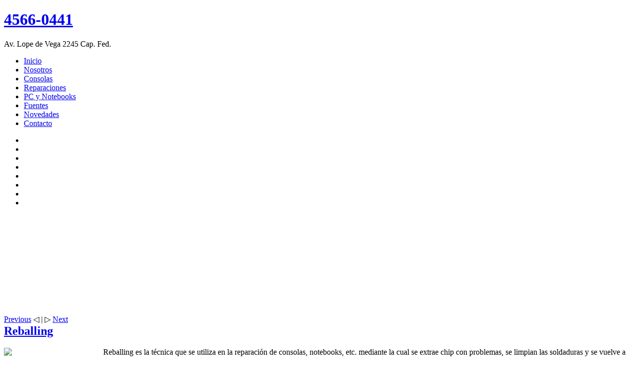

--- FILE ---
content_type: text/html; charset=utf-8
request_url: http://www.iguanapc.com.ar/index.php
body_size: 21334
content:
<!DOCTYPE html PUBLIC "-//W3C//DTD XHTML 1.0 Transitional//EN" "http://www.w3.org/TR/xhtml1/DTD/xhtml1-transitional.dtd">
<html xmlns="http://www.w3.org/1999/xhtml" xml:lang="es-es" lang="es-es" >
<head>
   <meta http-equiv="content-type" content="text/html; charset=utf-8" />
  <meta name="robots" content="index, follow" />
  <meta name="keywords" content="iguanaPC Reparación de Consolas de videojuegos" />
  <meta name="description" content="iguanaPC Reparación de Consolas de videojuegos" />
  <meta name="generator" content="Iguana PC By 1-Posicionamiento.Com.Ar" />
  <title>iguanaPc</title>
  <link href="/index.php?format=feed&amp;type=rss" rel="alternate" type="application/rss+xml" title="RSS 2.0" />
  <link href="/index.php?format=feed&amp;type=atom" rel="alternate" type="application/atom+xml" title="Atom 1.0" />
  <link rel="stylesheet" href="/modules/mod_showplus/css/slideshow.min.css" type="text/css" />
  <style type="text/css">
    <!--
#showplus_images_slider .showplus { margin-bottom:60px; }
#showplus_images_slider .showplus-thumbnails { height:60px; bottom:-60px; }
#showplus_images_slider .showplus-thumbnails ul { height:40px; width:10000px; }
#showplus_images_slider { height:360px; width:990px; }
#showplus_images_slider .showplus, .showplus-images { height:300px; width:990px; }

    -->
  </style>
  <script type="text/javascript" src="/plugins/system/mtupgrade/mootools.js"></script>
  <script type="text/javascript" src="/media/system/js/caption.js"></script>
  <script type="text/javascript" src="/modules/mod_showplus/js/slideshow.min.js"></script>
  <script type="text/javascript">
window.addEvent("load", function () { var slideshow = new Slideshow(document.id("showplus_images_slider").removeClass("showplus-noscript").getElement("div"), {"\/images\/slider\/dsc00012.jpg":{"caption":false,"href":"javascript:void(0)","thumbnail":"\/cache\/thumbs\/832c39957b8bbfa271ba16a911238e29.jpg"},"\/images\/slider\/dsc00013.jpg":{"caption":false,"href":"javascript:void(0)","thumbnail":"\/cache\/thumbs\/0cbce4373406fcbe2979b985dc6e9287.jpg"},"\/images\/slider\/dsc00014.jpg":{"caption":false,"href":"javascript:void(0)","thumbnail":"\/cache\/thumbs\/3b32abb631b90726588bd3d1c42f5491.jpg"},"\/images\/slider\/dsc00015.jpg":{"caption":false,"href":"javascript:void(0)","thumbnail":"\/cache\/thumbs\/ac67d644e82f74bb0e2936f034a3a15b.jpg"},"\/images\/slider\/dsc00016.jpg":{"caption":false,"href":"javascript:void(0)","thumbnail":"\/cache\/thumbs\/2ff1d6bb47abb0daf0bcb007e068ee8e.jpg"},"\/images\/slider\/dsc00017.jpg":{"caption":false,"href":"javascript:void(0)","thumbnail":"\/cache\/thumbs\/48d3b825483f8560a3fc7667c6b8890d.jpg"},"\/images\/slider\/dsc00018.jpg":{"caption":false,"href":"javascript:void(0)","thumbnail":"\/cache\/thumbs\/a162d63f1c58e91335bdcd01c804f068.jpg"},"\/images\/slider\/dsc00019.jpg":{"caption":false,"href":"javascript:void(0)","thumbnail":"\/cache\/thumbs\/2423a9d978cfc82178c10d53cab9a664.jpg"}}, $extend({"height":300,"width":990,"captions":true,"controller":true,"delay":3000,"duration":800,"thumbnails":true,"transition":"linear","loader":{"animate":["\/modules\/mod_showplus\/css\/loader-#.png",12]}}, {classes:["showplus"],replace:[/\/([^\/]+)$/, "/thumbs/$1"]})); document.id("showplus_images_slider").getElement("a.showplus-previous").addEvent("click", function () { slideshow.prev(); return false; }); document.id("showplus_images_slider").getElement("a.showplus-next").addEvent("click", function () { slideshow.next(); return false; }); });
  </script>
  <!--[if lt IE 8]><link rel="stylesheet" href="/modules/mod_showplus/css/slideshow.ie7.css" type="text/css" /><![endif]-->

 <link rel="stylesheet" href="/templates/system/css/system.css" type="text/css" />
 <link rel="stylesheet" href="/templates/system/css/general.css" type="text/css" />
 <link rel="stylesheet" type="text/css" href="/templates/iguanapculti/css/template.css" media="screen" />
 <!--[if IE 6]><link rel="stylesheet" href="/templates/iguanapculti/css/template.ie6.css" type="text/css" media="screen" /><![endif]-->
 <!--[if IE 7]><link rel="stylesheet" href="/templates/iguanapculti/css/template.ie7.css" type="text/css" media="screen" /><![endif]-->
 <script type="text/javascript">if ('undefined' != typeof jQuery) document._artxJQueryBackup = jQuery;</script>
 <script type="text/javascript" src="/templates/iguanapculti/jquery.js"></script>
 <script type="text/javascript">jQuery.noConflict();</script>
 <script type="text/javascript" src="/templates/iguanapculti/script.js"></script>
 <script type="text/javascript">if (document._artxJQueryBackup) jQuery = document._artxJQueryBackup;</script>
</head>
<body class="joomla15">
<div id="art-main">
<div class="art-sheet">
    <div class="art-sheet-tl"></div>
    <div class="art-sheet-tr"></div>
    <div class="art-sheet-bl"></div>
    <div class="art-sheet-br"></div>
    <div class="art-sheet-tc"></div>
    <div class="art-sheet-bc"></div>
    <div class="art-sheet-cl"></div>
    <div class="art-sheet-cr"></div>
    <div class="art-sheet-cc"></div>
    <div class="art-sheet-body">
<div class="art-header">
    <div class="art-header-jpeg"></div>
<div class="art-logo">
 <h1 id="name-text" class="art-logo-name"><a href="/">4566-0441</a></h1>
 <div id="slogan-text" class="art-logo-text">Av. Lope de Vega 2245 Cap. Fed.</div>
</div>

</div>
<div class="art-nav">
	<div class="l"></div>
	<div class="r"></div>
		<ul class="art-menu"><li id="current" class="active item1"><a href="http://www.iguanapc.com.ar/" class="active"><span class="l"></span><span class="r"></span><span class="t">Inicio</span></a></li><li class="item2"><a href="/index.php?option=com_content&amp;view=article&amp;id=1&amp;Itemid=2"><span class="l"></span><span class="r"></span><span class="t">Nosotros</span></a></li><li class="parent item3"><a href="/index.php?option=com_content&amp;view=category&amp;layout=blog&amp;id=12&amp;Itemid=3"><span class="l"></span><span class="r"></span><span class="t">Consolas</span></a></li><li class="item7"><a href="/index.php?option=com_content&amp;view=category&amp;layout=blog&amp;id=11&amp;Itemid=7"><span class="l"></span><span class="r"></span><span class="t">Reparaciones</span></a></li><li class="item8"><a href="/index.php?option=com_content&amp;view=category&amp;layout=blog&amp;id=5&amp;Itemid=8"><span class="l"></span><span class="r"></span><span class="t">PC y Notebooks</span></a></li><li class="item10"><a href="/index.php?option=com_content&amp;view=article&amp;id=15&amp;Itemid=10"><span class="l"></span><span class="r"></span><span class="t">Fuentes</span></a></li><li class="item11"><a href="/index.php?option=com_content&amp;view=category&amp;layout=blog&amp;id=14&amp;Itemid=11"><span class="l"></span><span class="r"></span><span class="t">Novedades</span></a></li><li class="item9"><a href="/index.php?option=com_rsform&amp;view=rsform&amp;Itemid=9"><span class="l"></span><span class="r"></span><span class="t">Contacto</span></a></li></ul>	</div>
<div class="art-nostyle">
<div id="showplus_images_slider" class="showplus-center showplus-horizontal"><div class="showplus"><ul class="showplus-images"><li><img src="/images/slider/dsc00012.jpg" alt="" /></li><li><img src="/images/slider/dsc00013.jpg" alt="" /></li><li><img src="/images/slider/dsc00014.jpg" alt="" /></li><li><img src="/images/slider/dsc00015.jpg" alt="" /></li><li><img src="/images/slider/dsc00016.jpg" alt="" /></li><li><img src="/images/slider/dsc00017.jpg" alt="" /></li><li><img src="/images/slider/dsc00018.jpg" alt="" /></li><li><img src="/images/slider/dsc00019.jpg" alt="" /></li></ul></div><div class="showplus-navigation"><a class="showplus-previous" href="#">Previous</a> &#x25C1; | &#x25B7; <a class="showplus-next" href="#">Next</a></div></div></div>
<div class="art-content-layout">
    <div class="art-content-layout-row">
<div class="art-layout-cell art-content">

<div class="blog-featured"><div class="items-leading">
<div class="leading-0">
<div class="art-post">
    <div class="art-post-tl"></div>
    <div class="art-post-tr"></div>
    <div class="art-post-bl"></div>
    <div class="art-post-br"></div>
    <div class="art-post-tc"></div>
    <div class="art-post-bc"></div>
    <div class="art-post-cl"></div>
    <div class="art-post-cr"></div>
    <div class="art-post-cc"></div>
    <div class="art-post-body">
<div class="art-post-inner">
<h2 class="art-postheader"> <a href="/index.php?option=com_content&amp;view=article&amp;id=18:reballing&amp;catid=11:reparaciones&amp;Itemid=7" class="PostHeader">Reballing</a></h2>
<div class="art-postcontent">
    <!-- article-content -->
<p><img src="/images/reballing.jpg" border="0" width="200" style="float: left; border: 0; margin-top: 0px; margin-bottom: 0px;" /></p>
<p>Reballing es la técnica que se utiliza en la reparación de consolas, notebooks, etc. mediante la cual se extrae chip con problemas, se limpian las soldaduras y se vuelve a soldar con plomo.</p>
<p>Esto sucede porque las soldaduras que utilizan los chips no llevan plomo y al exponerse a altas temperaturas durante bastante tiempo estas se degradan y así pierden la propiedad conductora, dicho en otras palabras el CHIP SE DESUELDA.<br /><br /><strong>En XBOX se presenta la falla con las famosas Luces Rojas<br />En Playstation 3 se presenta con la Luz Amarilla o Roja Parpadeando<br />En Playstation 4 se presenta mostrando luz azul y no dando video o prende y se apaga.<br /></strong><strong>Las Notebooks normalmente prenden y no dan video, o prenden y se apagan.</strong></p>
<p> </p>
<p><strong><br /></strong></p>
<p class="readmore"><span class="art-button-wrapper"><span class="l"> </span><span class="r"> </span><a class="readon art-button" href="/index.php?option=com_content&amp;view=article&amp;id=18:reballing&amp;catid=11:reparaciones&amp;Itemid=7">Leer&#160;más...</a></span></p>
    <!-- /article-content -->
</div>
<div class="cleared"></div>
</div>

		<div class="cleared"></div>
    </div>
</div>
</div>
</div>
		<table width="100%" cellpadding="0" cellspacing="0">
		<tr>
										<td valign="top" width="50%" class="article_column">
				<div class="art-post">
    <div class="art-post-tl"></div>
    <div class="art-post-tr"></div>
    <div class="art-post-bl"></div>
    <div class="art-post-br"></div>
    <div class="art-post-tc"></div>
    <div class="art-post-bc"></div>
    <div class="art-post-cl"></div>
    <div class="art-post-cr"></div>
    <div class="art-post-cc"></div>
    <div class="art-post-body">
<div class="art-post-inner">
<h2 class="art-postheader"> <a href="/index.php?option=com_content&amp;view=article&amp;id=20:reparacion-de-ps4&amp;catid=11:reparaciones&amp;Itemid=7" class="PostHeader">Reparacion de Playstation 4</a></h2>
<div class="art-postcontent">
    <!-- article-content -->
<p><img src="/images/playstation-4-icon.png" border="0" width="150" height="75" style="float: left; border: 0; margin-top: 0px; margin-bottom: 0px;" />Si usted tiene una consola de videojuegos PlayStation 4 que presenta algún fallo como por ejemplo: Prende pero la pantalla se queda negra,  si ha dejado de leer los discos de juegos o si ha sufrido un golpe o caída luego del cual no volvió a funcionar, entonces usted tendrá que acudir a un servicio de Reparación de PlayStation. Y nosotros en iguanaPC le ofrecemos este servicio, gracias a que contamos con una amplia experiencia en el ramo de la reparación de consolas de videojuegos.</p>
<p class="readmore"><span class="art-button-wrapper"><span class="l"> </span><span class="r"> </span><a class="readon art-button" href="/index.php?option=com_content&amp;view=article&amp;id=20:reparacion-de-ps4&amp;catid=11:reparaciones&amp;Itemid=7">Leer&#160;más...</a></span></p>
    <!-- /article-content -->
</div>
<div class="cleared"></div>
</div>

		<div class="cleared"></div>
    </div>
</div>
<div class="art-post">
    <div class="art-post-tl"></div>
    <div class="art-post-tr"></div>
    <div class="art-post-bl"></div>
    <div class="art-post-br"></div>
    <div class="art-post-tc"></div>
    <div class="art-post-bc"></div>
    <div class="art-post-cl"></div>
    <div class="art-post-cr"></div>
    <div class="art-post-cc"></div>
    <div class="art-post-body">
<div class="art-post-inner">
<h2 class="art-postheader"> <a href="/index.php?option=com_content&amp;view=article&amp;id=5:reparacion-de-playstation&amp;catid=11:reparaciones&amp;Itemid=7" class="PostHeader">Reparacion de PlayStation 3</a></h2>
<div class="art-postcontent">
    <!-- article-content -->
<p><img src="/images/playstation-3-icon.png" border="0" width="150" height="150" style="float:left;margin:0 10px 0 0;" />Si usted tiene una consola de videojuegos  PlayStation que presenta algún fallo como por ejemplo: si ha dejado de leer  los discos de juegos o prende pero la pantalla se queda negra o si ha sufrido  un golpe o caída luego del cual no volvió a funcionar, entonces  usted tendrá que acudir a un servicio de Reparación de PlayStation.  Y nosotros en iguanaPC le ofrecemos este servicio, gracias a que contamos  con una amplia experiencia en el ramo de la reparación de consolas de  videojuegos.</p>
<p class="readmore"><span class="art-button-wrapper"><span class="l"> </span><span class="r"> </span><a class="readon art-button" href="/index.php?option=com_content&amp;view=article&amp;id=5:reparacion-de-playstation&amp;catid=11:reparaciones&amp;Itemid=7">Leer&#160;más...</a></span></p>
    <!-- /article-content -->
</div>
<div class="cleared"></div>
</div>

		<div class="cleared"></div>
    </div>
</div>
<div class="art-post">
    <div class="art-post-tl"></div>
    <div class="art-post-tr"></div>
    <div class="art-post-bl"></div>
    <div class="art-post-br"></div>
    <div class="art-post-tc"></div>
    <div class="art-post-bc"></div>
    <div class="art-post-cl"></div>
    <div class="art-post-cr"></div>
    <div class="art-post-cc"></div>
    <div class="art-post-body">
<div class="art-post-inner">
<h2 class="art-postheader"> <a href="/index.php?option=com_content&amp;view=article&amp;id=13:reparacion-y-venta-de-notebooks&amp;catid=5:reparacion-de-pc&amp;Itemid=8" class="PostHeader">Reparacion y venta de Notebooks</a></h2>
<div class="art-postcontent">
    <!-- article-content -->
<p> </p>
<p><strong>REPARACION DE NOTEBOOKS Y NETBOOKS</strong><br />REPARAMOS TODAS LAS MARCAS Y MODELOS DEL MERCADO<br />(COMPAQ-HP-SONY-DELL-MSI-ASUS-ACER-TOSHIBA-OLIVETTI-COMMODORE - BANGHO)</p>
<p><img src="/images/rep-notebook.jpg" border="0" width="150" /><br /><br /></p>
<p class="readmore"><span class="art-button-wrapper"><span class="l"> </span><span class="r"> </span><a class="readon art-button" href="/index.php?option=com_content&amp;view=article&amp;id=13:reparacion-y-venta-de-notebooks&amp;catid=5:reparacion-de-pc&amp;Itemid=8">Leer&#160;más...</a></span></p>
    <!-- /article-content -->
</div>
<div class="cleared"></div>
</div>

		<div class="cleared"></div>
    </div>
</div>
</td>
														<td valign="top" width="50%" class="article_column column_separator">
				<div class="art-post">
    <div class="art-post-tl"></div>
    <div class="art-post-tr"></div>
    <div class="art-post-bl"></div>
    <div class="art-post-br"></div>
    <div class="art-post-tc"></div>
    <div class="art-post-bc"></div>
    <div class="art-post-cl"></div>
    <div class="art-post-cr"></div>
    <div class="art-post-cc"></div>
    <div class="art-post-body">
<div class="art-post-inner">
<h2 class="art-postheader"> <a href="/index.php?option=com_content&amp;view=article&amp;id=21:reparacion-xbox-one&amp;catid=11:reparaciones&amp;Itemid=7" class="PostHeader">Reparacion de XBOX One</a></h2>
<div class="art-postcontent">
    <!-- article-content -->
<p><img src="/images/xboxone.png" border="0" width="150" style="float: left; border: 0; margin-top: 0px; margin-bottom: 0px;" /></p>
<p>Las consolas de video juegos Xbox One pueden averiarse o presentar diversas fallas que pueden haber sido causadas por muchas circunstancias diferentes, como caídas, golpes u otras razones; en iguanaPC ofrecemos el servicio de revisión y Reparación de Xbox One. Sea cual sea la falla que presente la revisaremos y le daremos el presupuesto que corresponda con su reparación, cuyo precio variará en función de la falla descubierta o de los componentes que sean necesarios reemplazar.</p>
<p class="readmore"><span class="art-button-wrapper"><span class="l"> </span><span class="r"> </span><a class="readon art-button" href="/index.php?option=com_content&amp;view=article&amp;id=21:reparacion-xbox-one&amp;catid=11:reparaciones&amp;Itemid=7">Leer&#160;más...</a></span></p>
    <!-- /article-content -->
</div>
<div class="cleared"></div>
</div>

		<div class="cleared"></div>
    </div>
</div>
<div class="art-post">
    <div class="art-post-tl"></div>
    <div class="art-post-tr"></div>
    <div class="art-post-bl"></div>
    <div class="art-post-br"></div>
    <div class="art-post-tc"></div>
    <div class="art-post-bc"></div>
    <div class="art-post-cl"></div>
    <div class="art-post-cr"></div>
    <div class="art-post-cc"></div>
    <div class="art-post-body">
<div class="art-post-inner">
<h2 class="art-postheader"> <a href="/index.php?option=com_content&amp;view=article&amp;id=6:reparacion-de-xbox&amp;catid=11:reparaciones&amp;Itemid=7" class="PostHeader">Reparacion de Xbox 360</a></h2>
<div class="art-postcontent">
    <!-- article-content -->
<p><img src="/images/xbox 360 elite.png" border="0" width="150" style="float: left; border: 0; margin-top: 0px; margin-bottom: 0px;" /></p>
<p>Las consolas de video juegos Xbox 360 pueden averiarse o presentar diversas fallas que pueden haber sido causadas por muchas circunstancias diferentes, como caídas, golpes u otras razones; en iguanaPC ofrecemos el servicio de revisión y Reparación de Xbox 360. Sea cual sea la falla que presente la revisaremos y le daremos el presupuesto que corresponda con su reparación, cuyo precio variará en función de la falla descubierta o de los componentes que sean necesarios reemplazar.</p>
<p class="readmore"><span class="art-button-wrapper"><span class="l"> </span><span class="r"> </span><a class="readon art-button" href="/index.php?option=com_content&amp;view=article&amp;id=6:reparacion-de-xbox&amp;catid=11:reparaciones&amp;Itemid=7">Leer&#160;más...</a></span></p>
    <!-- /article-content -->
</div>
<div class="cleared"></div>
</div>

		<div class="cleared"></div>
    </div>
</div>
<div class="art-post">
    <div class="art-post-tl"></div>
    <div class="art-post-tr"></div>
    <div class="art-post-bl"></div>
    <div class="art-post-br"></div>
    <div class="art-post-tc"></div>
    <div class="art-post-bc"></div>
    <div class="art-post-cl"></div>
    <div class="art-post-cr"></div>
    <div class="art-post-cc"></div>
    <div class="art-post-body">
<div class="art-post-inner">
<h2 class="art-postheader"> <a href="/index.php?option=com_content&amp;view=article&amp;id=12:reparaciones&amp;catid=11:reparaciones&amp;Itemid=7" class="PostHeader">Reparacion Monitores LCD y LED</a></h2>
<div class="art-postcontent">
    <!-- article-content -->
<p><img src="http://www.iguanapc.com.ar/reparacion_lcd.png" border="0" width="80" height="80" style="float:left;margin:0 6px 0 0; border: 0;" />Las pantallas LCD y LED pueden sufrir daños por diversas razones y averiarse, en iguanaPC ofrecemos el servicio de Reparación de Monitores LCD y LED con atención personalizada a cada uno de nuestros clientes, lo que garantiza su satisfacción.</p>
<p class="readmore"><span class="art-button-wrapper"><span class="l"> </span><span class="r"> </span><a class="readon art-button" href="/index.php?option=com_content&amp;view=article&amp;id=12:reparaciones&amp;catid=11:reparaciones&amp;Itemid=7">Leer&#160;más...</a></span></p>
    <!-- /article-content -->
</div>
<div class="cleared"></div>
</div>

		<div class="cleared"></div>
    </div>
</div>
</td>
								</tr>
		</table>
</div>
</div>

    </div>
</div>
<div class="cleared"></div>

<div class="art-footer">
    <div class="art-footer-t"></div>
    <div class="art-footer-l"></div>
    <div class="art-footer-b"></div>
    <div class="art-footer-r"></div>
    <div class="art-footer-body">
                 <div class="art-footer-text">
      <p>Copyright &copy; iguanaPC 2012.<a href="http://www.facebook.com/pages/iguanaPC/175364452538032"><br />
</a>
All Rights Reserved.<br />
<p style="font-size:4px"> <br /></p>
<a href="http://www.facebook.com/pages/iguanaPC/175364452538032"><img src="/images/facebook.jpg" width="80" height="80" border="0" /></a>&nbsp;&nbsp;&nbsp;&nbsp;&nbsp;&nbsp;&nbsp;<a href="https://api.whatsapp.com/send?phone=5491137995907"><img src="/images/whatsapp.jpg" width="80" height="80" border="0" /></a></p>

              </div>
        <div class="cleared"></div>
    </div>
</div>

		<div class="cleared"></div>
    </div>
</div>
<div class="cleared"></div>
<p class="art-page-footer"></p>

</div>

</body>
</html>